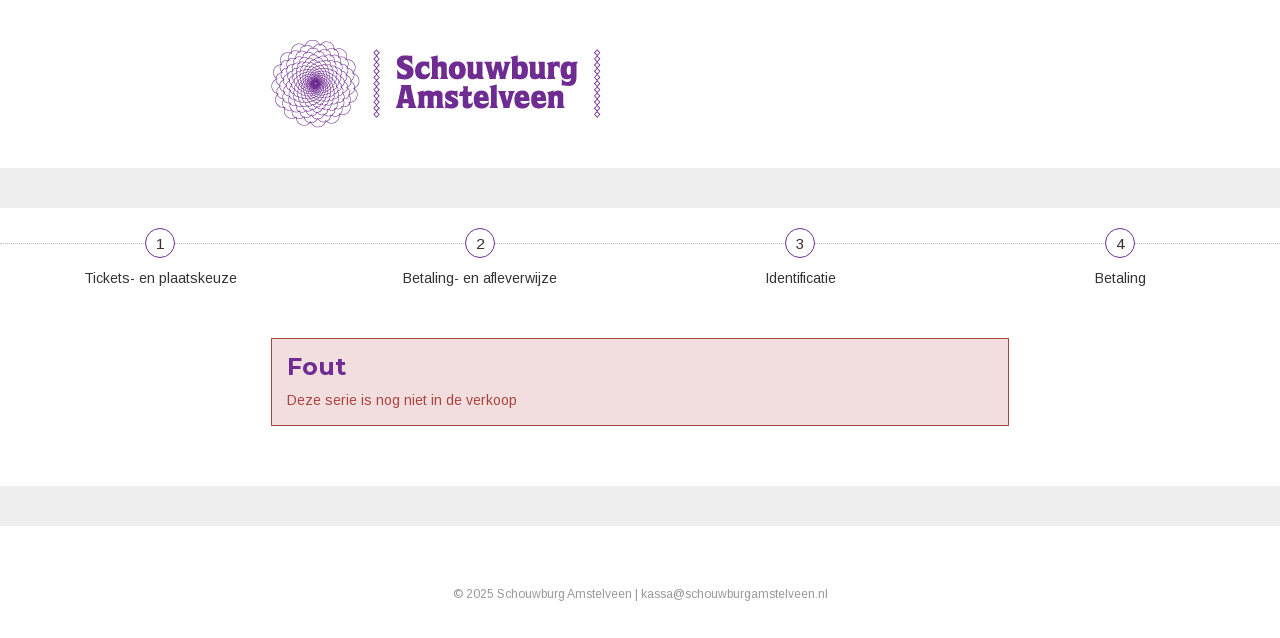

--- FILE ---
content_type: text/html; charset=UTF-8
request_url: https://apps.ticketmatic.com/widgets/schouwburg_amstelveen/addtickets?product=831831149540
body_size: 19635
content:
<!DOCTYPE html>
<html class="tm-page-{{tm.page.name}}" ng-app="tm.websales">
	<!-- Ticketing by Ticketmatic - https://www.ticketmatic.com/ -->
	<head>
		<meta charset="utf-8">
		<meta http-equiv="X-UA-Compatible" content="IE=edge,chrome=1">
		<meta name="description" content="">
		<meta name="msapplication-config" content="none">
		<meta name="viewport" content="width=device-width, initial-scale=1.0">
		<meta name="google" content="notranslate">
		<title ng-bind="pageTitle()">Ticketmatic </title>
		<link ng-href="{{configuration.favicon}}" rel="shortcut icon" ng-if="configuration.favicon">
		<link rel="stylesheet" href="https://use.fontawesome.com/releases/v5.6.3/css/all.css" integrity="sha384-UHRtZLI+pbxtHCWp1t77Bi1L4ZtiqrqD80Kn4Z8NTSRyMA2Fd33n5dQ8lWUE00s/" crossorigin="anonymous">
		<style>
			.ng-cloak { display: none !important; }
			
		</style>
		<link rel="stylesheet" href="https://apps.ticketmatic.com/obj/filestore/prod/10036/skins/skin10000.css?v=20251103160826" type="text/css" media="screen">
		<script src="https://apps.ticketmatic.com/js/2df35609.scripts.js"></script>
	</head>
	<body class="ng-cloak" ng-controller="wizardCtrl" ng-class="{ 'has-event': tm.events.length == 1 }"><div class="tm-wrapper tm-wrapper-header">
	<div class="tm-wrapper-inner container">
		<a href="https://schouwburgamstelveen.nl/nl/"><img src="https://apps.ticketmatic.com/obj/filestore/prod/10036/assets/images/logo-website.jpg" align=left></a>
	</div>
</div>

<div class="tm-wrapper tm-wrapper-action-buttons">
	<div class="tm-wrapper-inner">
		<div class="tm-actions-button">
			<div class="pull-left"><span class="tm-block-previous">
	<button class="btn btn-default tm-action-button-previous" ng-click="goBack()" ng-if="wizard.current().navigation.previous" ng-disabled="wizard.navigation.isPreviousDisabled()"><i class="icon icon-prev"></i><span translate="translate" ng-if="!wizard.current().navigation.previousLabel">Previous</span><span ng-if="wizard.current().navigation.previousLabel">{{wizard.current().navigation.previousLabel | translate}}</span></button></span></div>
			<div class="pull-right"><span class="tm-block-next">
	<button class="btn btn-primary tm-action-button-next btn-icon-position-right" ng-click="goNext()" ng-if="wizard.current().navigation.next" ng-disabled="wizard.navigation.isNextDisabled()" ng-class="{'btn-loading' : loading.goNext, 'btn-inactive': loading.goNextInactive}"><span ng-if="!wizard.current().navigation.nextLabel &amp;&amp; !wizard.current().navigation.nextConfirm &amp;&amp; !wizard.current().navigation.paymentConfirm" translate="translate">Next</span><span ng-if="!wizard.current().navigation.nextLabel &amp;&amp; wizard.current().navigation.nextConfirm &amp;&amp; !wizard.current().navigation.paymentConfirm" translate="translate">Confirm</span><span ng-if="!wizard.current().navigation.nextLabel &amp;&amp; !wizard.current().navigation.nextConfirm &amp;&amp; wizard.current().navigation.paymentConfirm" translate="translate">Pay {{order.totalamount | currency}}</span><span ng-if="wizard.current().navigation.nextLabel">{{wizard.current().navigation.nextLabel | translate}}</span>
		<div class="spinner" ng-if="loading.goNext"></div><i class="icon icon-next" ng-if="!loading.goNext"></i>
	</button></span></div>
		</div>
	</div>
</div>

<div class="tm-wrapper hidden-xs">
    <nav class="c-step-wizard"  ng-if="tm.page.name!='subscribe' && tm.page.name!='shop'">
        <ul class="e-list">
            <li class="e-item">
                <button type="button" class="e-button" ng-disabled="tm.page.name!='addtickets'">1</button>
                <p class="e-label" translate>Tickets- en plaatskeuze</p>
            </li>
            <li class="e-item">
                <button type="button" class="e-button" ng-disabled="tm.page.name!='checkout' && tm.page.name!='basket'">2</button>
                <p class="e-label" translate>Betaling- en afleverwijze</p>
            </li>
            <li class="e-item">
                <button type="button" class="e-button" ng-disabled="tm.page.name!='register' && tm.page.name!='checkoutinfo'">3</button>
                <p class="e-label" translate>Identificatie</p>
            </li>
            <li class="e-item">
                <button type="button" class="e-button" ng-disabled="tm.page.name!='summary'">4</button>
                <p class="e-label" translate>Betaling</p>
            </li>
        </ul>
    </nav>
</div>

<div class="tm-wrapper tm-wrapper-content">
	<div class="tm-wrapper-inner" ng-class="{'tm-wrapper-wider': tm.page.name == 'addticketsseated'}">
		<h2 ng-if="tm.page.title" class="tm-page-title">{{tm.page.title | translate}}</h2>
		<div class="visible-event">
            <header class="c-header">
				<h3 class="h2 e-title tm-event-name">{{tm.events[0].name}}</h3>
	            <p class="e-subtitle">{{tm.events[0].subtitle}}</p>
                <p class="e-meta">{{tm.events[0].locationname}}</p>
				<p class="e-meta">{{tm.events[0].startts | date:'EEEE dd MMMM yyyy - HH:mm'}} uur</p>
               
<!--				<p class="e-subtitle">{{tm.events[0].webremark}}</p>-->
                <p class="e-subtitle" ng-bind-html="tm.events[0].webremark"></p>                
            </header>
		</div>
        
        	   <div ng-if="tm.page.name=='orderinfo'">
<!--     <p translate>
       Vanaf 25 september is Schouwburg en Cinema Amstelveen alleen toegankelijk met een coronatoegangsbewijs. 
      Een coronatoegangsbewijs is een vaccinatiebewijs, een negatieve testuitslag, of een bewijs dat je bent hersteld van corona.
</p>-->
        </div>
        
		
<div class="tm-block-body">
	<div view="view"></div>
	<div tm-media-query="tm-media-query"></div>
	<div script-loader="script-loader"></div>
	<div tm-facebook-pixel="tm-facebook-pixel"></div>
</div>
<script>angular.module("tm.websales").constant("TM", {"returnurl":"https:\/\/schouwburgamstelveen.nl\/nl\/theater\/agenda\/?productiontypes=theatre","language":"nl","locale":{"DATETIME_FORMATS":{"AMPMS":["a.m.","p.m."],"DAY":["zondag","maandag","dinsdag","woensdag","donderdag","vrijdag","zaterdag"],"ERANAMES":["voor Christus","na Christus"],"ERAS":["v.Chr.","n.Chr."],"FIRSTDAYOFWEEK":0,"MONTH":["januari","februari","maart","april","mei","juni","juli","augustus","september","oktober","november","december"],"SHORTDAY":["zo","ma","di","wo","do","vr","za"],"SHORTMONTH":["jan.","feb.","mrt.","apr.","mei","jun.","jul.","aug.","sep.","okt.","nov.","dec."],"STANDALONEMONTH":["januari","februari","maart","april","mei","juni","juli","augustus","september","oktober","november","december"],"WEEKENDRANGE":[5,6],"fullDate":"EEEE d MMMM y","longDate":"d MMMM y","medium":"d MMM y HH:mm:ss","mediumDate":"d MMM y","mediumTime":"HH:mm:ss","short":"dd-MM-yyyy HH:mm","shortDate":"dd-MM-yyyy","shortTime":"HH:mm","eventDate":"EEE dd\/MM\/yyyy HH:mm"},"NUMBER_FORMATS":{"CURRENCY_SYM":"\u20ac","DECIMAL_SEP":",","GROUP_SEP":".","PATTERNS":[{"gSize":3,"lgSize":3,"maxFrac":3,"minFrac":0,"minInt":1,"negPre":"-","negSuf":"","posPre":"","posSuf":""},{"gSize":3,"lgSize":3,"maxFrac":2,"minFrac":2,"minInt":1,"negPre":"-\u00a4\u00a0","negSuf":"","posPre":"\u00a4\u00a0","posSuf":""}]},"id":"nl","localeID":"nl"},"strings":{"nl":{"&nbsp;( +{{ p.servicecharge | currency }})":"&nbsp;+ {{price.servicecharge | currency}} ticket kost","&nbsp;(+{{ ticket.servicecharge | currency }})":"+ {{ticket.servicecharge | currency:''}} kosten","&nbsp;({{price.price | currency}} + {{price.servicecharge | currency}} ticket fee)":"({{price.price | currency}} + {{price.servicecharge | currency}} transactiekosten)","&nbsp;+ {{price.servicecharge | currency}} ticket fee":"+ {{price.servicecharge | currency}} transactiekosten","(Sold out)":"(Uitverkocht)","({{$count}} seat available)":["({{$count}} stoel beschikbaar)","({{$count}} stoelen beschikbaar)"],"({{price.price | currency}} + {{price.servicecharge | currency}} ticket fee)":"({{price.price | currency}} + {{price.servicecharge | currency}} transactiekosten)","+ {{price.servicecharge | currency}} fee":"+ {{price.servicecharge | currency}} transactiekosten","+ {{ticket.servicecharge | currency:''}} fee":"+ {{ticket.servicecharge | currency}} transactiekosten","1x":"1x","?":"?","A confirmation page will appear: \"Web checkout order {{order.appid}}\" for a total of {{order.totalamount | currency}}":"Een bevestigingspagina zal verschijnen: \"Web checkout order {{order.appid}}\" voor een totaal van {{order.totalamount | currency}}","Add":"Voeg toe","Add individual tickets":"Voeg losse tickets toe","Add more tickets":"Verder winkelen","Add pricetype":"Voeg prijstype toe","Add product":"Voeg product toe","Add ticket":"Voeg ticket toe","Add tickets":"Voeg ticket toe","Add to selection":"Toevoegen aan selectie","Added on {{ delivery.deliveredts | date:\"mediumDate\"}} at {{ delivery.deliveredts | date:\"shortTime\"}}:":"Toegevoegd op {{ delivery.deliveredts | date:\"mediumDate\"}} om {{ delivery.deliveredts | date:\"shortTime\"}}:","Almost your turn!":"Bijna aan de beurt!","Amount":"Aantal","An e-mail containing a one-time code has been sent to <strong>{{auth.email}}<\/strong>":"Wij hebben een e-mail met een eenmalige code verstuurd naar <strong>{{auth.email}}<\/strong>","An e-mail has been sent to you with the reset instructions, please check your inbox.":"Er werd een e-mail verstuurd met instructies om je wachtwoord opnieuw in te stellen, controleer je inbox.","An open payment request has been found for this order. Further changes are no longer possible.":"Er staat een betaling open voor dit order. Aanpassingen zijn daarom niet meer mogelijk.","An unexpected error occurred with Mollie. The account administrators have been notified.":"Er gebeurde een onverwachte Mollie fout. De account beheerders werden verwittigd.","Are you sure you want to delete this seat?":"Ben je zeker dat je deze stoel wil verwijderen?","Available":"Beschikbaar","Back":"Terug","Balance":"Saldo","Basket":"Order","Below is a summary of your requests. These requests are final when you click \"Confirm\".":"Hieronder vind je een samenvatting van je aanvragen. Deze zijn finaal als je op \"Bevestig\" klikt.","Birthday":"Geboortedatum","Block, Apartment, Street, Unit No.":"Blok, appartement, straat, unit","Box":"Toevoeging","Buy {{nameplural}}":"Koop {{nameplural}}","CVC":"CVC","Cancel":"Annuleer","Card number":"Kaartnummer","Change seats":"Wijzig plaatsen","Check out on the website and print your tickets at home":"Werk je bestelling af via de website en print je tickets","Check out using your smartphone and avoid printing tickets":"Werk je bestelling af via smartphone en vermijd printen van tickets","Check your e-mail":"Controleer je e-mails","Checkout":"Checkout","Checkout on the website":"Checkout op de website","Checkout with the Ticketmatic app":"Checkout met de Ticketmatic app","Choose a new password for <strong>{{auth.email}}<\/strong>":"Kies een nieuw wachtwoord voor <strong>{{auth.email}}<\/strong>","Choose checkout method":"Kies checkout methode","Choose events":"Kies uw voorstellingen","Choose number of products":"Kies aantal producten","Choose number of tickets":"Kies aantal tickets","Choose number of tickets and products":"Kies aantal tickets en producten","Choose payment and delivery":"Kies betaling en levering","Choose products":"Kies producten","Choose rank":"Kies rang","Choose tickets":"Koop tickets","Choose tickets and products":"Kies tickets en producten","City":"Stad","Click below on the ticket to download it as Wallet ticket.":"Heb je een iPhone? Klik dan hieronder om je ticket(s) toe te voegen aan je Wallet.","Click on a free seat on the seating plan to move the selected seats":"Klik op een lege plaats op het zaalplan om de geselecteerde stoelen te verplaatsen","Click on a free seat on the seating plan to move the selected seats.":"Klik op een lege stoel op de plattegrond [wit] om de geselecteerde stoelen [geel] te verplaatsen.","Click on the seating plan to select seats":"Klik op het zaalplan om stoelen te selecteren","Close":"Sluit","Code {{globalVoucherError.code}} has been used too many times for this event.":"Code {{globalVoucherError.code}} kan niet meer gebruikt worden voor dit evenement.","Code {{globalVoucherError.code}} has been used too many times.":"Code {{globalVoucherError.code}} kan niet meer gebruikt worden.","Code {{globalVoucherError.code}} is invalid.":"Code {{globalVoucherError.code}} is ongeldig.","Code: {{payment.vouchercode}}":"Code: {{payment.vouchercode}}","Code: {{voucher.code}}":"Code: {{voucher.code}}","Code:&nbsp;":"Code:&nbsp;","Confirm":"Bevestig","Confirm e-mail address":"Bevestig uw e-mail adres","Confirm product removal":"Bevestig verwijderen van product(en)","Confirm the payment on your smartphone":"Bevestig de betaling op je smartphone","Confirm ticket removal":"Bevestig verwijderen van ticket(s)","Confirm your order":"Bevestig je bestelling","Contact info":"Product info","Continue shopping":"Ga verder met winkelen","Continue to the ticket sales":"Doorgaan naar de ticketverkoop","Could not log you in, please try again or Sign up first.":"Inloggen is niet gelukt, probeer opnieuw of registreer eerst.","Country":"Land","Coupon":"Bon","Date":"Datum","Delete":"Verwijder","Delete gift card":"Verwijder waardebon","Delete product":"Verwijder product(en)","Delete product(s)":"Verwijder product(en)","Delete seat {{input.seatdescription}}":"Verwijder stoel {{input.seatdescription}}","Delete ticket":"Verwijder ticket(s)","Delivery":"Levering","Do not close this page. If you do, you might lose your place in the queue.":"Tip: als je aan de beurt bent kun je direct al je voorstellingen bestellen. Rond je bestelling pas af als alle gewenste voorstellingen in je winkelmandje zitten, want na betaling word je opnieuw in de wachtrij geplaatst als je nog iets zou willen bestellen.","Don't remember your password?":"Wachtwoord vergeten?","Download":"Download","Download Wallet ticket":"Download Wallet ticket","Download all tickets":"Download alle tickets","Download your tickets":"Download je tickets","E-mail":"E-mail","E-mail field is incorrect.":"E-mail veld is niet correct.","E-mail field is invalid.":"E-mail veld is ongeldig.","E-mail:":"E-mail:","Edit details":"Details bewerken","Enter an amount between {{min | currency}} and {{max | currency}}":"Vul een bedrag in tussen {{min | currency}} en {{max | currency}}","Enter code...":"Geef code in...","Enter gift card code...":"Vul vouchercode in","Enter promotional code...":"Geef promotiecode in...","Enter the requested information for each product below:":"Vul de gevraagde informatie in voor ieder product:","Enter the requested information for each product or ticket below:":"Vul de gevraagde informatie in voor ieder product of ticket:","Enter the requested information for each ticket below:":"Vul de gevraagde informatie in voor ieder ticket:","Enter the requested information for each {{productCategory.contactname}}":"Geef de gevraagde informatie in voor  {{productCategory.contactname}}","Enter your e-mail address...":"Vul je e-mailadres in\u2026","Error":"Fout","Event is sold out.":"Evenement is uitverkocht.","Example: 04-15-1972 or 04\/15\/1972":"Bijvoorbeeld: 04-15-1972 of 04\/15\/1972","Example: 15-04-1972 or 15\/04\/1972":"Bijvoorbeeld: 15-04-1972 of 15\/04\/1972","Example: 15.04.1972":"Voorbeeld: 15-04-1972","Expiry date":"Vervaldatum","Extra info":"Extra info","Failed to update order: {{errorMessage}}":"Wijziging aan bestelling is mislukt: {{errorMessage}}","Failed to update: {{errorMessage}}":"Aanpassing is mislukt: {{errorMessage}}","Fee":"Kosten","Fill in the code of the reduction card for each ticket":"Vul voor elk ticket de voordeelkaartcode in","Fill in your e-mail address":"Vul je e-mail adres in","Fill in {{contactnameplural}}":"Vul in {{contactnameplural}}","Further data":"Verdere gegevens","Gift card":"Waardebon","Go to My Tickets":"Ga naar Mijn Tickets","Good availability":"Goede beschikbaarheid","Group by delivery":"Groepeer op levering","Group by event":"Groepeer op voorstelling","Help us to avoid scalping and check the box below.":"Help mee om misbruik te voorkomen en vink het vakje hieronder aan.","I agree to the Terms of Service of {{accountName}}":"Ik ga akkoord met de Algemene Voorwaarden van {{accountName}}","I understand and I want to create a new order.":"Ik begrijp dit en wil een nieuw order cre\u00ebren.","I understand that this is a Ticketmatic test account and that I am not buying real tickets.":"Ik begrijp dat dit een Ticketmatic test account is en dat ik geen echte tickets koop.","ID":"Order nummer","Incompatible order":"Incompatibel order","Install Ticketmatic app":"Naar de Ticketmatic app","Invalid code":"Ongeldige code","Invalid credentials":"Ongeldig wachtwoord","Invalid e-mail":"Ongeldige e-mail","Invalid e-mail address":"Ongeldig e-mail adres","Invalid event id":"Deze serie is nog niet in de verkoop","Invalid option bundle {{id}}. Min amount of {{minnbroftickets}} tickets was not reached.":"Ongeldige optiebundel {{id}}. Minimum aantal van {{minnbroftickets}} tickets is niet bereikt.","Invalid order id. Orders that have been inactive for a long period of time are removed automatically. Finished orders cannot be modified anymore.":"Ongeldige order id. Bestellingen die gedurende lange tijd inactief zijn worden automatisch verwijderd. Afgeronde bestellingen kunnen niet meer aangepast worden.","Invalid phonenumbers":"Ongeldige telefoonnummers","Invalid promotional code":"Ongeldige promotiecode","Items added":"Items toegevoegd","Last tickets":"Laatste tickets","Last update at {{status_date | date:\"shortTime\"}}":"Laatst vernieuwd om {{status_date | date:\"shortTime\"}}","Loading seat plan":"Zaalplan wordt geladen","Log in":"Inloggen","Log in with Facebook":"Inloggen met Facebook","Max. amount reached for {{pricetype}}":"Maximaal aantal bereikt voor {{pricetype}}","Maximum allowed reached for {{getNumSubscribersMaxReached(event.id)}} {{productCategory.contactname}}":["Maximum aantal bereikt voor {{getNumSubscribersMaxReached(event.id)}} {{productCategory.contactnameplural}}","Maximum aantal bereikt voor {{getNumSubscribersMaxReached(event.id)}} {{productCategory.contactnameplural}}"],"Message":"Bericht","Moving seats...":"Bezig met verplaatsen...","Name":"Naam","Name on card":"Naam op kaart","Next":"Volgende","No HTTPS! You can only sell tickets on HTTPS-enabled pages.":"Geen HTTPS! Je kan enkel tickets verkopen op HTTPS-beveiligde pagina's.","No contact found with this e-mail address.":"Geen contact gevonden met dit e-mail adres.","No credentials with this email address found.":"Geen inloggegevens met dit e-mailadres gevonden. Ga terug en kies voor Registreren.","No delivery scenarios available.":"Geen leverscenarios beschikbaar.","No event for sale.":"Geen evenementen in verkoop.","No events for sale.":"De ticketverkoop voor dit evenement is niet actief.","No payment scenarios available.":"Geen betaalscenarios beschikbaar.","No products for sale.":"Geen producten te koop.","No seats available":"Geen stoelen beschikbaar","No seats selected yet":"Nog geen stoelen geselecteerd","No tickets available":"Geen tickets beschikbaar","Not all your tickets could be reserved":"Er zijn onvoldoende stoelen beschikbaar","Note that this total is not final. Depending on your delivery or payment method, additional costs can be added.":".","Nr. (+ ext.)":"Nr.","Number of products":"Aantal producten","Number of tickets":"Aantal tickets","OK":"OK","Once confirmed this voucher payment can no longer be removed!":"Eens bevestigd kan deze voucher betaling niet meer verwijderd worden!","One or more fields are invalid. Correct the marked fields.":"Een of meer velden zijn ongeldig. Verbeter de aangeduide velden.","Open Ticketmatic app":"Open Ticketmatic app","Open the Ticketmatic app on your smartphone and receive the tickets automatically. No need to print them anymore.":"Je ontvangt je e-tickets binnen 24 uur in de Ticketmatic app.","Open the {{venueconfig.name}} app on your smartphone and receive the tickets automatically. No need to print them anymore.":"Open de {{venueconfig.name}} app op je smartphone en ontvang je tickets automatisch. Het is niet meer nodig om ze te printen.","Opt in":"Opt in","Order detail":"Je bestelling is succesvol afgerond","Order info":"Order info","Order not found.":"Bestelling niet gevonden.","Overview per event":"Overzicht per evenement","Overview per person":"Overzicht per persoon","Pay":"Betaal","Pay {{order.totalamount | currency}}":"Betaal {{order.totalamount | currency}}","Payment":"Betaling","Person":"Persoon","Phone number":"Telefoonnummer","Please enter a voucher code":"Gelieve een waardebon code in te geven","Please enter it below.":"Voer de code hieronder in.","Please enter your e-mail address. We will send you an e-mail to reset your password.":"Als je nog niet geregistreerd bent, ga dan terug en kies 'Registreren'. Was je al wel geregistreerd maar ben je je wachtwoord vergeten? Geef dan je e-mail adres. We sturen je een e-mail om je wachtwoord opnieuw in te stellen.","Postal Code":"Postcode","Previous":"Vorige","Price":"Prijs","Price: {{CURRENCY_SYMBOL}}{{price.price | currency:''}}<span class=\"tm-addtickets-fee\" ng-if=\"hasServicecharge()\">&nbsp;+ {{CURRENCY_SYMBOL}}{{price.servicecharge | currency:''}} fee<\/span>":"Prijs: {{CURRENCY_SYMBOL}}{{price.price | currency:''}}<span class=\"tm-addtickets-fee\" ng-if=\"hasServicecharge()\">&nbsp;+ {{CURRENCY_SYMBOL}}{{price.servicecharge | currency:''}} fee<\/span>","Price: {{price.price | currency}}":"Prijs: {{price.price | currency}}","Price: {{ticket.price | currency:CURRENCY_SYMBOL}} (fee: {{ticket.servicecharge | currency:CURRENCY_SYMBOL}})":"Prijs: {{ticket.price | currency:CURRENCY_SYMBOL}} (Transactiekosten: {{ticket.servicecharge | currency:CURRENCY_SYMBOL}})","Price: {{ticket.price | currency}}":"Prijs: {{ticket.price | currency}}","Price: {{ticket.price | currency}} + {{ticket.servicecharge | currency}} fee":"Prijs: {{ticket.price | currency}} + {{ticket.servicecharge | currency}} transactiekosten","Print-at-home":"Print-at-home","Problem creating the payment.":"Er is een probleem met het aanmaken van de betaling.","Proceed to checkout":"Ga verder naar checkout","Proceed to payment":"Naar betaling","Product info":"Product info","Product information":"Product informatie","Queue":"Online wachtrij","Reduced availability":"Beperkte beschikbaarheid","Register":"Registreer","Register on the waiting list to get notified when tickets become available.":"Wil je op de hoogte gehouden worden als er nog tickets beschikbaar komen? Laat je e-mailadres achter en we geven je een seintje.","Remaining:&nbsp;":"Resterend:&nbsp;","Remove all requests":"Verwijder alle aanvragen","Remove all tickets":"Verwijder alle tickets","Remove pricetype":"Verwijder prijstype","Remove product":"Verwijder product","Remove ticket":"Verwijder ticket","Requests":"Aanvragen","Required field":"Verplicht veld","Reserving tickets...":"Tickets worden gereserveerd...","Reset":"Stel opnieuw in","Reset password":"Stel wachtwoord opnieuw in","Return":"Terugkeren","Saldo:&nbsp;":"Saldo:&nbsp;","Sales is not active for this event.":"Verkoop is niet actief voor deze voorstelling.","Sales will start on {{starttime | date:\"mediumDate\"}} at {{starttime | date:\"shortTime\"}}.":"De verkoop start op {{starttime | date:\"mediumDate\"}} om {{starttime | date:\"shortTime\"}}.","Seats":"Plaatsen","Seats not next to each other":"Stoelen niet naast elkaar","Select":"Kies","Select seat":"Kies stoel","Select the type and number of tickets that you would like to buy if tickets should become available. Remark that registering on the waiting list is <u>no guarantee<\/u> to receive tickets.":"Geef aan hoeveel je tickets je zou willen.","Select tickets":"Selecteer tickets","Select zone":"Selecteer zone","Selected":"Geselecteerd","Send e-mail":"Stuur e-mail","Show prices":"Toon prijzen","Sign up":"Registreren","Sign up with Facebook":"Registreren met Facebook","Smartphone":"Smartphone","Sold out":"Uitverkocht","Something went wrong":"Er is een fout opgetreden","Something went wrong, please try again!":"Er is een fout opgetreden. Probeer het opnieuw of vernieuw de pagina","State":"Staat","Street":"Straat","Street address 2":"Je adres","Submit":"Versturen","Subscribe to newsletter":"Schrijf in op nieuwsbrief","Subscription":"Inschrijving nieuwsbrief","Summary":"Samenvatting","Thank you for your order. The amount to pay is {{order.totalamount - order.amountpaid | currency: CURRENCY_SYMBOL}}. Select a payment method:":"Bedankt voor je bestelling. Het te betalen bedrag is {{order.totalamount - order.amountpaid | currency: CURRENCY_SYMBOL}}. Selecteer een betaalmethode:","Thank you! We've sent an e-mail to confirm your subscription.":"Dank je wel! We hebben je een mail gestuurd om je inschrijving te bevestigen.","Thanks for your order.":"Hartelijk dank voor je reservering. Alvast een hele fijne voorstelling!","The following items have been added to your basket:":"De volgende items zijn toegevoegd aan je mandje:","The following tickets have been added to your basket:":"De volgende tickets zijn toegevoegd aan je mandje:","The given code was not found. Maybe your subscription is already confirmed?":"De code is niet gevonden. De inschrijving is misschien al bevestigd?","The reset password link you used is no longer valid. Are you sure that you have used the reset password link with in the specifed time period?":"De link om je paswoord te vernieuwen is niet meer geldig. Ben je zeker dat je de link tijdig gebruikt hebt?","The selected tickets are no longer available":"De geselecteerde tickets zijn niet langer beschikbaar","There are currently more than {{ahead | number}} people waiting in front of you.":"Er zijn momenteel meer dan {{ahead | number}} wachtenden voor je.","There are currently {{ahead | number}} people waiting in front of you.":"Er zijn momenteel {{ahead | number}} wachtenden voor je.","There is no credit left on this gift card":"Deze waardebon is volledig opgebruikt","There is no mobile device with the Ticketmatic app linked to this e-mail address. Please install the Ticketmatic app on your device and register with your e-mail address. Afterwards, you can continue here.":"Er is geen mobiele telefoon met de Ticketmatic app gelinkt aan dit e-mailadres. Installeer de Ticketmatic app op je smartphone en registreer met je e-mailadres. Daarna kan je hier verder gaan.","This action cannot be undone.":"Deze actie kan niet ongedaan gemaakt worden.","This browser is no longer supported. We recommend you use a modern version of Google Chrome, Mozilla Firefox or Microsoft Internet Explorer.":"Deze webbrowser wordt niet langer ondersteund. We raden aan een moderne versie van Google Chrome, Mozilla Firefox of Microsoft Internet Explorer of Edge te gebruiken.git ","This gift card is expired":"Deze bon is vervallen","This order is final when you click \"Confirm\"":"Als je op 'Bevestig' klikt, ga je akkoord met onze <a href=\"https:\/\/schouwburgamstelveen.nl\/bezoekersvoorwaarden\" target=\"_blank\">Algemene Voorwaarden<\/a> en is je bestelling definitief.","This page is refreshed automatically every {{interval}} seconds.":"Deze pagina wordt elke {{interval}} seconden automatisch vernieuwd.","This pincode has expired.":"Deze pincode is vervallen.","This pincode is invalid.":"Deze pincode is ongeldig.","Ticket and product info":"Ticket en product informatie","Ticket and product information":"Ticket en product informatie","Ticket info":"Ticket info","Ticket information":"Ticket informatie","Ticket limit exceeded":"Ticketlimiet overschreden","Ticket threshold not reached":"De ticket drempel is nog niet bereikt","Ticketmatic app not yet installed?":"Ticketmatic app nog niet ge\u00efnstalleerd?","Ticketmatic cannot be used inside of frames for payments: this causes many problems with bank software.":"Ticketmatic kan voor betalingen niet gebruikt worden in frames: dit veroorzaakt problemen met banksoftware.","Tickets":"Tickets","Tickets added":"Tickets toegevoegd","Tickets are no longer available":"Tickets zijn niet langer beschikbaar","Tickets are not available":"Tickets zijn niet beschikbaar","Tickets only stay reserved for a short period of time. Your tickets might have been released if you were inactive for a long time.":"Tickets blijven maar gedurende een korte tijd gereserveerd. Je tickets kunnen vrijgegeven zijn als je lange tijd inactief was.","Tickets sales not activated for this zone":"Ticketverkoop is niet geactiveerd voor deze zone","Too many events for bundle {{bundleid}}. The limit is {{limit}}, but this change would make it {{count}}.":"Te veel evenementen voor bundel {{bundleid}}. Het limiet is {{limit}}, maar door deze aanpassing zou {{count}} bereikt worden.","Total":"Totaal","Total: 0 products":"Totaal: 0 producten","Total: 0 tickets":"Totaal: 0 tickets","Total: {{$count}} product":["Totaal: {{$count}} product","Totaal: {{$count}} producten"],"Total: {{$count}} ticket":["Totaal: {{$count}} ticket","Totaal: {{$count}} tickets"],"Try again":"Probeer opnieuw","Type":"Type","Unable to reserve tickets":"Niet mogelijk om tickets te reserveren","Unavailable":"Niet beschikbaar","Unfortunately not all your tickets could be reserved.":"Helaas konden niet alle tickets gereserveerd worden.","Unknown error":"Onbekende fout","Unknown gift card code":"Onbekende waardeboncode","Update":"Wijzig","Use another gift card":"Gebruik een andere waardebon","Use gift card":"<b>TEGOED<\/b>: Heb je een tegoedbon, voucher of cadeaukaart van Schouwburg Amstelveen? Klik hier om hiermee af te rekenen.","Use promotional code":"Gebruik promotiecode","Voucher":"Bon","Waiting list":"Wachtlijst","Waiting list - select tickets":"Wachtlijst - selecteer tickets","Waiting list group":"Wachtlijst","Waiting list group - choose events":"Wachtlijst - selecteer tickets","Waiting list group - entry info":"Wachtlijst groep - toegangsinfo","Waiting list group - summary":"Wachtlijst groep","Waiting list group - ticket info":"Wachtlijst - selecteer tickets","Wallet tickets":"Wallet tickets","We will contact you by e-mail should tickets become available.":"We nemen contact met je op als er tickets beschikbaar komen.","We've added {{$count}} x {{addedItem.name}} to your basket!":["We hebben {{$count}} x {{addedItem.name}} toegevoegd aan uw mandje!","We hebben {{$count}} x {{addedItem.name}} toegevoegd aan uw mandje!"],"We've reserved {{$count}} ticket for {{addedItem.name}} and added it to your basket!":["We hebben {{$count}} ticket gereserveerd voor {{addedItem.name}}!","We hebben {{$count}} tickets gereserveerd voor {{addedItem.name}}!"],"Word has been sent out to our engineers.":"Een bericht is reeds gestuurd naar Ticketmatic.","You are already signed up. Log in or reset your password.":"Je bent al geregistreerd. Gelieve je aan te melden of je wachtwoord te wijzigen.","You are offline. You are unable to complete your order without a working internet connection.":"Je bent offline. Je kan je order niet voltooien zonder werkende internet connectie.","You are successfully registered for this event!":"Je staat aangemeld voor de wachtlijst van deze voorstelling.","You can help us solve this problem by giving a short description of what you were trying to do:":"Je kan dit probleem helpen oplossen door een korte beschrijving te geven van wat je probeerde te doen:","You can not leave a single seat on its own. Please update your selection.":"Het is niet mogelijk losse stoelen open te laten. Pas alstublieft uw selectie aan.","You have also received an e-mail with your tickets at {{order.customer.email}}.":"Je hebt ook een e-mail met je tickets ontvangen op {{order.customer.email}}.","You have been placed into a queue due to heavy demand.":"Vanwege de verwachte drukte is er een wachtrij ingesteld.","You have chosen to pay through {{order.paymentscenario.name}}.":"Je hebt als volgt gekozen te betalen: {{order.paymentscenario.name}}","You have received an e-mail with payment instructions at {{order.customer.email}}":"U ontving een e-mail met betalingsinstructies op {{order.customer.email}}","You should choose a multiple of {{multipleof}} tickets of the selected price. 1 more ticket needed.":["U dient een veelvoud van {{multipleof}} tickets te kiezen voor de geselecteerde prijs. 1 meer ticket vereist.","U dient een veelvoud van {{multipleof}} tickets te kiezen voor de geselecteerde prijs. {{ $count }} meer tickets vereist."],"You should choose at least {{threshold}} tickets of the selected price. 1 more ticket needed.":["U dient minimaal {{threshold}} tickets te kiezen voor de geselecteerde prijs. 1 meer ticket vereist.","U dient minimaal {{threshold}} tickets te kiezen voor de geselecteerde prijs. {{ $count }} meer tickets vereist."],"You should select a multiple of {{ value }} tickets":"Bestel minimaal {{ value}} tickets of een veelvoud daarvan.","You should select at least {{ value }} tickets":"Je dient minimaal {{ value }} tickets te kiezen","You will be redirected to the sales pages as soon as it is your turn.":"Je wordt automatisch toegelaten tot het bestelproces als je aan de beurt bent. Sluit deze pagina niet, anders verlies je je plek in de wachtrij. Dank voor je geduld.","Your address":"Uw adres","Your basket":"Je winkelmandje","Your cart is empty":"Je winkelmandje is leeg","Your current order is not compatible with this link. If you continue, you will lose your current order and a new order will be created.":"Je huidige order is niet compatibel met deze link. Als je verder gaat, zal je je huidige order verliezen en zal er een nieuw order worden aangemaakt.","Your data":"Je gegevens","Your details":"Je gegevens","Your e-mail":"Je e-mail","Your name":"Uw naam","Your order":"Je bestelling","Your password has been changed":"Je wachtwoord is gewijzigd","Your purchase has been successfully completed!":"Je aankoop is succesvol afgerond!","Your requests have been successfully registered!":"Je aanvragen zijn succesvol geregistreerd!","Your selected seats":"Je geselecteerde stoelen","Your selected seats {{selected}}":"Je geselecteerde stoelen {{selected}}","Your selection":"Uw selectie","Your subscription is confirmed. Thank you!":"Je inschrijving is bevestigd. Dank je wel!","Your tickets are now available in the Ticketmatic app in 'My tickets'.":"Je tickets zijn nu beschikbaar in de Ticketmatic app in 'Mijn Tickets'","Zipcode":"Postcode","and {{$count}} product":["en {{$count}} product","en {{$count}} producten"],"back":"terug","dd-mm-yyyy":"dd-mm-jjjj","good availability":"goede beschikbaarheid","https:\/\/www.ticketmatic.com\/en\/app":"https:\/\/www.ticketmatic.com\/nl\/app","last tickets":"laatste tickets","max. {{$count}} allowed":["max. {{$count}} toegestaan","max. {{$count}} toegestaan"],"min. {{$count}} required":["min. {{$count}} vereist","min. {{$count}} vereist"],"mm-dd-yyyy":"mm-dd-jjjj","no tickets available":"geen tickets beschikbaar","or":"of","reduced availability":"beperkte beschikbaarheid","remove":"verwijder","repeat password":"herhaal wachtwoord","show prices":"toon prijzen","subscriber":"abonnee","subscribers":"abonnees","subscription":"inschrijving","subscriptions":"inschrijvingen","translate":"vertaal","your new password":"jouw nieuw wachtwoord","your password":"jouw wachtwoord","yours@example.com":"jij@voorbeeld.com","{{ event.tickets.length }}x":"{{ event.tickets.length }}x","{{ product.items.length }}x":"{{ product.items.length }}x","{{ tickettype.tickets.length }}x":"{{ tickettype.tickets.length }}x","{{$count}} event":["{{$count}} evenement","{{$count}} evenementen"],"{{$count}} request":["{{$count}} aanvraag","{{$count}} aanvragen"],"{{$count}} seat selected":["{{$count}} stoel geselecteerd","{{$count}} stoelen geselecteerd"],"{{$count}} ticket":["{{$count}} ticket","{{$count}} tickets"],"{{av.av}} tickets for&nbsp;":"{{av.av}} tickets voor&nbsp;","{{displayContactName(minTicketsError.subscriber.contact, minTicketsError.subscriber.id, minTicketsError.subscriber.index)}} needs at least {{minTicketsError.minTickets}} tickets":"{{displayContactName(minTicketsError.subscriber.contact, minTicketsError.subscriber.id, minTicketsError.subscriber.index)}} heeft minimaal {{minTicketsError.minTickets}} tickets nodig","{{event.tickets.length}}x":"{{event.tickets.length}}x","{{min | currency:CURRENCY_SYM}} - {{max | currency:CURRENCY_SYM}}":"{{min | currency:CURRENCY_SYM}} - {{max | currency:CURRENCY_SYM}}","{{name}} - {{price | currency:CURRENCY_SYM}}":"{{name}} - {{price | currency:CURRENCY_SYM}} (+ {{servicecharge | currency:CURRENCY_SYM}})","{{name}} - {{price | currency:CURRENCY_SYM}} (+ {{servicecharge | currency:CURRENCY_SYM}})":"{{name}} - {{price | currency:CURRENCY_SYM}} (+ {{servicecharge | currency:CURRENCY_SYM}})","{{name}} - {{total | currency:CURRENCY_SYM}} ({{price | currency}} + {{fee | currency}} ticket fee)":"{{name}} - {{total | currency:CURRENCY_SYM}} ({{price | currency}} + {{transactiekosten | currency}} transactiekosten)","{{price | currency: CURRENCY_SYM}}":"{{price | currency: CURRENCY_SYM}}","{{product.amount}}x":"{{product.amount}}x","{{ticket.price | currency}} + {{ticket.servicecharge | currency}} ticket fee":"{{ticket.price | currency}} + {{ticket.servicecharge | currency}} transactiekosten","Tickets- en plaatskeuze":"","Betaling- en afleverwijze":"","Identificatie":"","Betaling":""}},"configs":{"global":{"account":{"name":"Schouwburg Amstelveen","id":"hT0zdIaJYXw","status":12002},"configuration":{"title":"{{tm.page.label | translate}} - {{tm.account.name}}","favicon":"https:\/\/apps.ticketmatic.com\/obj\/filestore\/prod\/10036\/assets\/images\/Favicon-SBA-OpenCocardePaars-330x330 transparant.png","contingentgroups":"list","googletagmanagerid":"GTM-5HBMHQ9","no_whitelist_gtm":false},"registration":{"showmiddlename":true,"showbirthdate":false,"showsubscribe":false,"captions":{"customertitleid":"Aanhef","firstname":"Voornaam","middlename":"Tussenvoegsel","lastname":"Achternaam","email":"E-mail","languagecode":"Taal","birthdate":"Geboortedatum","vatnumber":"BTW Nummer","organizationfunction":"Functie","company":"Organisatie","sex":"Geslacht"},"customertitles":[{"key":0,"value":{"id":1,"name":"heer","sex":"M","languagecode":"NL","isinternal":false,"createdts":"2016-09-11 19:02:26.551443","lastupdatets":"2017-11-02 16:39:32.626076","isarchived":false}},{"key":1,"value":{"id":2,"name":"mevrouw","sex":"F","languagecode":"NL","isinternal":false,"createdts":"2016-09-11 19:02:26.572366","lastupdatets":"2017-11-02 16:39:38.103025","isarchived":false}},{"key":2,"value":{"id":10001,"name":"familie","sex":"U","languagecode":"NL","isinternal":false,"createdts":"2017-11-02 16:35:58.278763","lastupdatets":"2017-11-02 16:40:40.035501","isarchived":false}}],"customfields":[],"countries":[{"key":"BE","value":"Belgi\u00eb"},{"key":"NL","value":"Nederland"},{"key":"FR","value":"Frankrijk"},{"key":"DE","value":"Duitsland"},{"key":"GB","value":"Verenigd Koninkrijk"},{"key":"LU","value":"Luxemburg"},{"key":"AD","value":"Andorra"},{"key":"AE","value":"Verenigde Arabische Emiraten"},{"key":"AF","value":"Afghanistan"},{"key":"AG","value":"Antigua en Barbuda"},{"key":"AI","value":"Anguilla"},{"key":"AL","value":"Albani\u00eb"},{"key":"AM","value":"Armeni\u00eb"},{"key":"AO","value":"Angola"},{"key":"AQ","value":"Antarctica"},{"key":"AR","value":"Argentini\u00eb"},{"key":"AS","value":"Amerikaans-Samoa"},{"key":"AT","value":"Oostenrijk"},{"key":"AU","value":"Australi\u00eb"},{"key":"AW","value":"Aruba"},{"key":"AX","value":"\u00c5landseilanden"},{"key":"AZ","value":"Azerbeidzjan"},{"key":"BA","value":"Bosni\u00eb en Herzegovina"},{"key":"BB","value":"Barbados"},{"key":"BD","value":"Bangladesh"},{"key":"BF","value":"Burkina Faso"},{"key":"BG","value":"Bulgarije"},{"key":"BH","value":"Bahrein"},{"key":"BI","value":"Burundi"},{"key":"BJ","value":"Benin"},{"key":"BL","value":"Saint-Barth\u00e9lemy"},{"key":"BM","value":"Bermuda"},{"key":"BN","value":"Brunei"},{"key":"BO","value":"Bolivia, Multinationale Staat"},{"key":"BQ","value":"Bonaire, Sint Eustatius en Saba"},{"key":"BR","value":"Brazili\u00eb"},{"key":"BS","value":"Bahama's"},{"key":"BT","value":"Bhutan"},{"key":"BV","value":"Bouvet eiland"},{"key":"BW","value":"Botswana"},{"key":"BY","value":"Wit-Rusland"},{"key":"BZ","value":"Belize"},{"key":"CA","value":"Canada"},{"key":"CC","value":"Cocoseilanden"},{"key":"CD","value":"Congo, Democratische Republiek"},{"key":"CF","value":"Centraal-Afrikaanse Republiek"},{"key":"CG","value":"Congo"},{"key":"CH","value":"Zwitserland"},{"key":"CI","value":"Ivoorkust"},{"key":"CK","value":"Cookeilanden"},{"key":"CL","value":"Chili"},{"key":"CM","value":"Kameroen"},{"key":"CN","value":"China"},{"key":"CO","value":"Colombia"},{"key":"CR","value":"Costa Rica"},{"key":"CU","value":"Cuba"},{"key":"CV","value":"Cabo Verde"},{"key":"CW","value":"Cura\u00e7ao"},{"key":"CX","value":"Christmaseiland"},{"key":"CY","value":"Cyprus"},{"key":"CZ","value":"Czechia"},{"key":"DJ","value":"Djibouti"},{"key":"DK","value":"Denemarken"},{"key":"DM","value":"Dominica"},{"key":"DO","value":"Dominicaanse Republiek"},{"key":"DZ","value":"Algerije"},{"key":"EC","value":"Ecuador"},{"key":"EE","value":"Estland"},{"key":"EG","value":"Egypte"},{"key":"EH","value":"Westelijke Sahara"},{"key":"ER","value":"Eritrea"},{"key":"ES","value":"Spanje"},{"key":"ET","value":"Ethiopi\u00eb"},{"key":"FI","value":"Finland"},{"key":"FJ","value":"Fiji"},{"key":"FK","value":"Falklandeilanden"},{"key":"FM","value":"Micronesia"},{"key":"FO","value":"Faer\u00f6er"},{"key":"GA","value":"Gabon"},{"key":"GD","value":"Grenada"},{"key":"GE","value":"Georgi\u00eb"},{"key":"GF","value":"Frans-Guyana"},{"key":"GG","value":"Guernsey"},{"key":"GH","value":"Ghana"},{"key":"GI","value":"Gibraltar"},{"key":"GL","value":"Groenland"},{"key":"GM","value":"Gambia"},{"key":"GN","value":"Guinee"},{"key":"GP","value":"Guadeloupe"},{"key":"GQ","value":"Equatoriaal-Guinea"},{"key":"GR","value":"Griekenland"},{"key":"GS","value":"Zuid-Georgi\u00eb en de Zuidelijke Sandwicheilanden"},{"key":"GT","value":"Guatemala"},{"key":"GU","value":"Guam"},{"key":"GW","value":"Guinee-Bissau"},{"key":"GY","value":"Guyana"},{"key":"HK","value":"Hongkong"},{"key":"HM","value":"Heardeiland en McDonaldeilanden"},{"key":"HN","value":"Honduras"},{"key":"XK","value":"Kosovo"},{"key":"HR","value":"Kroati\u00eb"},{"key":"HT","value":"Ha\u00efti"},{"key":"HU","value":"Hongarije"},{"key":"ID","value":"Indonesi\u00eb"},{"key":"IE","value":"Ierland"},{"key":"IL","value":"Isra\u00ebl"},{"key":"IM","value":"Eiland Man"},{"key":"IN","value":"India"},{"key":"IO","value":"Brits Territorium in de Indische Oceaan"},{"key":"IQ","value":"Irak"},{"key":"IR","value":"Iran"},{"key":"IS","value":"IJsland"},{"key":"IT","value":"Itali\u00eb"},{"key":"JE","value":"Jersey"},{"key":"JM","value":"Jamaica"},{"key":"JO","value":"Jordani\u00eb"},{"key":"JP","value":"Japan"},{"key":"KE","value":"Kenia"},{"key":"KG","value":"Kirgizi\u00eb"},{"key":"KH","value":"Cambodja"},{"key":"KI","value":"Kiribati"},{"key":"KM","value":"Comoren"},{"key":"KN","value":"Saint Kitts en Nevis"},{"key":"KP","value":"Noord-Korea"},{"key":"KR","value":"Zuid-Korea"},{"key":"KW","value":"Koeweit"},{"key":"KY","value":"Caymaneilanden"},{"key":"KZ","value":"Kazachstan"},{"key":"LA","value":"Laos Democratische Volksrepubliek"},{"key":"LB","value":"Libanon"},{"key":"LC","value":"Saint Lucia"},{"key":"LI","value":"Liechtenstein"},{"key":"LK","value":"Sri Lanka"},{"key":"LR","value":"Liberia"},{"key":"LS","value":"Lesotho"},{"key":"LT","value":"Litouwen"},{"key":"LV","value":"Letland"},{"key":"LY","value":"Libi\u00eb"},{"key":"MA","value":"Marokko"},{"key":"MC","value":"Monaco"},{"key":"MD","value":"Moldavi\u00eb, Republiek"},{"key":"ME","value":"Montenegro"},{"key":"MF","value":"Sint-Maarten"},{"key":"MG","value":"Madagaskar"},{"key":"MH","value":"Marshalleilanden"},{"key":"MK","value":"North Macedonia"},{"key":"ML","value":"Mali"},{"key":"MM","value":"Myanmar"},{"key":"MN","value":"Mongoli\u00eb"},{"key":"MO","value":"Macau"},{"key":"MP","value":"Noordelijke Marianen"},{"key":"MQ","value":"Martinique"},{"key":"MR","value":"Mauritani\u00eb"},{"key":"MS","value":"Montserrat"},{"key":"MT","value":"Malta"},{"key":"MU","value":"Mauritius"},{"key":"MV","value":"Maldiven"},{"key":"MW","value":"Malawi"},{"key":"MX","value":"Mexico"},{"key":"MY","value":"Maleisi\u00eb"},{"key":"MZ","value":"Mozambique"},{"key":"NA","value":"Namibi\u00eb"},{"key":"NC","value":"Nieuw-Caledoni\u00eb"},{"key":"NE","value":"Niger"},{"key":"NF","value":"Norfolk"},{"key":"NG","value":"Nigeria"},{"key":"NI","value":"Nicaragua"},{"key":"NO","value":"Noorwegen"},{"key":"NP","value":"Nepal"},{"key":"NR","value":"Nauru"},{"key":"NU","value":"Niue"},{"key":"NZ","value":"Nieuw-Zeeland"},{"key":"OM","value":"Oman"},{"key":"PA","value":"Panama"},{"key":"PE","value":"Peru"},{"key":"PF","value":"Frans-Polynesi\u00eb"},{"key":"PG","value":"Papoea-Nieuw-Guinea"},{"key":"PH","value":"Filipijnen"},{"key":"PK","value":"Pakistan"},{"key":"PL","value":"Polen"},{"key":"PM","value":"Saint-Pierre en Miquelon"},{"key":"PN","value":"Pitcairneilanden"},{"key":"PR","value":"Puerto Rico"},{"key":"PS","value":"Palestina"},{"key":"PT","value":"Portugal"},{"key":"PW","value":"Palau"},{"key":"PY","value":"Paraguay"},{"key":"QA","value":"Qatar"},{"key":"RE","value":"R\u00e9union"},{"key":"RO","value":"Roemeni\u00eb"},{"key":"RS","value":"Servi\u00eb"},{"key":"RU","value":"Rusland"},{"key":"RW","value":"Rwanda"},{"key":"SA","value":"Saoedi-Arabi\u00eb"},{"key":"SB","value":"Salomonseilanden"},{"key":"SC","value":"Seychellen"},{"key":"SD","value":"Soedan"},{"key":"SE","value":"Zweden"},{"key":"SG","value":"Singapore"},{"key":"SH","value":"Sint-Helena, Ascension en Tristan da Cunha"},{"key":"SI","value":"Sloveni\u00eb"},{"key":"SJ","value":"Spitsbergen en Jan Mayen"},{"key":"SK","value":"Slowakije, Slovakije"},{"key":"SL","value":"Sierra Leone"},{"key":"SM","value":"San Marino"},{"key":"SN","value":"Senegal"},{"key":"SO","value":"Somali\u00eb"},{"key":"SR","value":"Suriname"},{"key":"SS","value":"Zuid-Soedan"},{"key":"ST","value":"Sao Tom\u00e9 en Principe"},{"key":"SV","value":"El Salvador"},{"key":"SX","value":"Sint Maarten (Nederlands deel)"},{"key":"SY","value":"Syri\u00eb"},{"key":"SZ","value":"Eswatini"},{"key":"TC","value":"Turks- en Caicoseilanden"},{"key":"TD","value":"Tsjaad"},{"key":"TF","value":"Franse Zuidelijke Gebieden"},{"key":"TG","value":"Togo"},{"key":"TH","value":"Thailand"},{"key":"TJ","value":"Tadzjikistan"},{"key":"TK","value":"Tokelau-eilanden"},{"key":"TL","value":"Oost-Timor"},{"key":"TM","value":"Turkmenistan"},{"key":"TN","value":"Tunesi\u00eb"},{"key":"TO","value":"Tonga"},{"key":"TR","value":"Turkije"},{"key":"TT","value":"Trinidad en Tobago"},{"key":"TV","value":"Tuvalu"},{"key":"TW","value":"Taiwan"},{"key":"TZ","value":"Tanzania"},{"key":"UA","value":"Oekra\u00efne"},{"key":"UG","value":"Oeganda"},{"key":"UM","value":"Kleine Pacifische eilanden van de Verenigde Staten"},{"key":"US","value":"Verenigde Staten"},{"key":"UY","value":"Uruguay"},{"key":"UZ","value":"Oezbekistan"},{"key":"VA","value":"Vaticaanstad"},{"key":"VC","value":"Saint Vincent en de Grenadines"},{"key":"VE","value":"Venezuela, Bolivariaanse Republiek"},{"key":"VG","value":"Maagdeneilanden, Britse"},{"key":"VI","value":"Amerikaanse Maagdeneilanden"},{"key":"VN","value":"Vietnam"},{"key":"VU","value":"Vanuatu"},{"key":"WF","value":"Wallis en Futuna"},{"key":"WS","value":"Samoa"},{"key":"YE","value":"Jemen"},{"key":"YT","value":"Mayotte"},{"key":"ZA","value":"Zuid-Afrika"},{"key":"ZM","value":"Zambia"},{"key":"ZW","value":"Zimbabwe"},{"key":"XX","value":"Onbekend"}],"defaultcountry":"NL"},"widgetname":"addtickets","event_default_maxtickets":12,"env":"prod","recaptcha":"6Lf4uSUUAAAAAFalJ49HkmBBUajGzsv7FbF2PwXq","authenticate":{"socialproviders":[]},"displaypricesinclticketfee":true,"issigned":false,"parameters":{"skinid":"10000","returnurl":"https:\/\/schouwburgamstelveen.nl\/nl\/theater\/agenda\/?productiontypes=theatre","flow":"basketwithcheckout","withauthentication":"no","edit":"yes","oncompletion":"orderdetail","subscribe":"no","product":"50358","saleschannelid":2,"detail":"ticketdetails","reservemoretickets":"yes","panels":"voucher,customer,delivery,payment,extrainfo","requiredfields":"","event":"","ticketcustomfields":"","requiredticketcustomfields":"","ticketinfo":"","extraevents":"","extraproducts":"","promocode":null},"servertime":"2025-11-18 23:35:07","session":false,"backendserver":"https:\/\/apps.ticketmatic.com","skin_returnurl":"https:\/\/schouwburgamstelveen.nl\/nl\/theater\/agenda\/?productiontypes=theatre&flowinfo=5cbefdc9-37c4-4c77-b274-8b5aceb07a1e&l=nl"},"basket":{"detail":"ticketdetails","edit":true,"reservemoretickets":true,"hascosts":true},"checkout":{"panels":["voucher","customer","delivery","payment","extrainfo"],"deliveryscenarios":[],"paymentscenarios":[{"id":"hz4fahRoVp70mroSA0ggx7Rj6vKa5brdsA7zDTMMVj-NBVWL6LEYumdhGH0rY53I-25zhr7CZmaDOrUpuuvW8LaZsaVHLKNZ","name":"iDEAL","shortdescription":"","feedescription":"","logo":null,"internalremark":null,"typeid":2701,"visibility":"FULL","availability":{"saleschannels":[2,10000,10003,10001,10005],"usescript":false},"paymentmethods":[10050],"ordermailtemplateid_paymentinstruction":null,"ordermailtemplateid_overdue":null,"ordermailtemplateid_expiry":null,"bankaccountnumber":null,"bankaccountbic":null,"bankaccountbeneficiary":null,"mailorganization":false,"createdts":"2017-10-13 14:50:06.546413","lastupdatets":"2025-09-09 13:40:06.515578","isarchived":false,"paymentmethodtypeid":1014},{"id":"hz4fahRoVp70mroSA0ggx292pwk53lwasA7zDTMMVj-NBVWL6LEYumdhGH0rY53I-25zhr7CZmaDOrUpuuvW8LaZsaVHLKNZ","name":"Online Cadeaukaart","shortdescription":"Podium Cadeaukaart en Nationale Bioscoopbon","feedescription":"","logo":null,"internalremark":"Podium Cadeaukaart, Nationale Bioscoopbon","typeid":2701,"visibility":"FULL","availability":{"saleschannels":[2,10000,10005],"usescript":false},"paymentmethods":[10052],"ordermailtemplateid_paymentinstruction":null,"ordermailtemplateid_overdue":null,"ordermailtemplateid_expiry":null,"bankaccountnumber":null,"bankaccountbic":null,"bankaccountbeneficiary":null,"mailorganization":false,"createdts":"2020-11-13 14:15:52.31707","lastupdatets":"2025-09-09 13:41:28.963941","isarchived":false,"paymentmethodtypeid":1014},{"id":"hz4fahRoVp70mroSA0ggx3WJdGoZLfRfsA7zDTMMVj-NBVWL6LEYumdhGH0rY53I-25zhr7CZmaDOrUpuuvW8LaZsaVHLKNZ","name":"Creditcard","shortdescription":"","feedescription":"","logo":null,"internalremark":"Creditcard","typeid":2701,"visibility":"FULL","availability":{"saleschannels":[10000,2,10005],"usescript":false},"paymentmethods":[10053],"ordermailtemplateid_paymentinstruction":null,"ordermailtemplateid_overdue":null,"ordermailtemplateid_expiry":null,"bankaccountnumber":null,"bankaccountbic":null,"bankaccountbeneficiary":null,"mailorganization":false,"createdts":"2020-11-13 14:16:31.107751","lastupdatets":"2025-09-09 13:41:23.549929","isarchived":false,"paymentmethodtypeid":1014}],"oncompletion":"orderdetail"},"payment":{"paymentscenarios":[{"id":"hz4fahRoVp70mroSA0ggx7Rj6vKa5brdsA7zDTMMVj-NBVWL6LEYumdhGH0rY53I-25zhr7CZmaDOrUpuuvW8LaZsaVHLKNZ","name":"iDEAL","shortdescription":"","feedescription":"","logo":null,"internalremark":null,"typeid":2701,"visibility":"FULL","availability":{"saleschannels":[2,10000,10003,10001,10005],"usescript":false},"paymentmethods":[10050],"ordermailtemplateid_paymentinstruction":null,"ordermailtemplateid_overdue":null,"ordermailtemplateid_expiry":null,"bankaccountnumber":null,"bankaccountbic":null,"bankaccountbeneficiary":null,"mailorganization":false,"createdts":"2017-10-13 14:50:06.546413","lastupdatets":"2025-09-09 13:40:06.515578","isarchived":false,"paymentmethodtypeid":1014},{"id":"hz4fahRoVp70mroSA0ggx292pwk53lwasA7zDTMMVj-NBVWL6LEYumdhGH0rY53I-25zhr7CZmaDOrUpuuvW8LaZsaVHLKNZ","name":"Online Cadeaukaart","shortdescription":"Podium Cadeaukaart en Nationale Bioscoopbon","feedescription":"","logo":null,"internalremark":"Podium Cadeaukaart, Nationale Bioscoopbon","typeid":2701,"visibility":"FULL","availability":{"saleschannels":[2,10000,10005],"usescript":false},"paymentmethods":[10052],"ordermailtemplateid_paymentinstruction":null,"ordermailtemplateid_overdue":null,"ordermailtemplateid_expiry":null,"bankaccountnumber":null,"bankaccountbic":null,"bankaccountbeneficiary":null,"mailorganization":false,"createdts":"2020-11-13 14:15:52.31707","lastupdatets":"2025-09-09 13:41:28.963941","isarchived":false,"paymentmethodtypeid":1014},{"id":"hz4fahRoVp70mroSA0ggx3WJdGoZLfRfsA7zDTMMVj-NBVWL6LEYumdhGH0rY53I-25zhr7CZmaDOrUpuuvW8LaZsaVHLKNZ","name":"Creditcard","shortdescription":"","feedescription":"","logo":null,"internalremark":"Creditcard","typeid":2701,"visibility":"FULL","availability":{"saleschannels":[10000,2,10005],"usescript":false},"paymentmethods":[10053],"ordermailtemplateid_paymentinstruction":null,"ordermailtemplateid_overdue":null,"ordermailtemplateid_expiry":null,"bankaccountnumber":null,"bankaccountbic":null,"bankaccountbeneficiary":null,"mailorganization":false,"createdts":"2020-11-13 14:16:31.107751","lastupdatets":"2025-09-09 13:41:23.549929","isarchived":false,"paymentmethodtypeid":1014}],"skinid":"10000"},"addtickets":{"events":[],"extraevents":[],"products":[],"extraproducts":[],"ticketcustomfields":[],"multieventview":false,"multicontingentview":false,"ticketinfo":[],"maxsubscriptions":0,"saleschannelid":"hz4fahRoVp70mroSA0ggx7HjgBECg1vc33S8HXU3ugfGURggJ9eC3Tm-VPjZSh5Pu7BwPeGYoamKBec1XAUfVw","customfields":[{"id":10056,"typeid":13012,"key":"phonenumber","caption":"Telefoonnummer","description":"","fieldtypeid":12001,"edittypeid":22003,"requiredtypeid":30001,"availability":{"usescript":false,"saleschannels":[2,10004]},"manualsort":false,"createdts":"2020-11-02 13:12:19.059359","lastupdatets":"2025-03-18 11:24:21.361286","isarchived":false,"required":false,"values":[]},{"id":10057,"typeid":13012,"key":"nbotickets","caption":"Gewenst aantal kaarten","description":"","fieldtypeid":12002,"edittypeid":22003,"requiredtypeid":30001,"availability":{"usescript":false,"saleschannels":[1,2]},"manualsort":false,"createdts":"2020-11-13 12:53:58.620933","lastupdatets":"2025-03-11 14:09:45.121427","isarchived":false,"required":false,"values":[]}]}},"widgets":["addtickets","basket","checkout","payment"]});</script>
            <div ng-if="tm.page.name == 'orderdetail'" class="well">

             <p> <b>Blijf op de hoogte</b> 
                 <br>Niks missen? Via <a href="https://apps.ticketmatic.com/widgets/schouwburg_amstelveen/flow/optins#!/subscribe">deze link</a> kun je aangeven welke Nieuwsbrieven je wilt (blijven) ontvangen. 
                 Je kunt ons natuurlijk ook volgen op <a href="https://schouwburgamstelveen.nl/nl/theater/volg-je-ons-al-op-socials/">sociale media</a>.
                 <br><br>>><a href="https://schouwburgamstelveen.nl/nl/"> Terug naar de website</a>.
              </p>
          
        </div>
       <!-- <div ng-if="tm.page.name=='basket'">
                <a href="https://schouwburgamstelveen.nl/nl/theater/agenda/" class="btn btn-sm btn-default btn-reserve-more ng-scope tm-wrapper tm-wrapper-action-buttons">
            <span class="ng-scope">verder winkelen</span>
            </a>
    	</div>-->
        

<!--	   <div ng-if="tm.page.name=='orderinfo'">
     <p translate>
       Vanaf 25 september is Schouwburg en Cinema Amstelveen alleen toegankelijk met een coronatoegangsbewijs. 
      Een coronatoegangsbewijs is een vaccinatiebewijs, een negatieve testuitslag, of een bewijs dat je bent hersteld van corona.
</div>-->
</div>   
</div>
<div class="tm-wrapper tm-wrapper-action-buttons">
	<div class="tm-wrapper-inner">
		<div class="tm-actions-button">
			<div class="pull-left"><span class="tm-block-previous">
	<button class="btn btn-default tm-action-button-previous" ng-click="goBack()" ng-if="wizard.current().navigation.previous" ng-disabled="wizard.navigation.isPreviousDisabled()"><i class="icon icon-prev"></i><span translate="translate" ng-if="!wizard.current().navigation.previousLabel">Previous</span><span ng-if="wizard.current().navigation.previousLabel">{{wizard.current().navigation.previousLabel | translate}}</span></button></span></div>
			<div class="pull-right"><span class="tm-block-next">
	<button class="btn btn-primary tm-action-button-next btn-icon-position-right" ng-click="goNext()" ng-if="wizard.current().navigation.next" ng-disabled="wizard.navigation.isNextDisabled()" ng-class="{'btn-loading' : loading.goNext, 'btn-inactive': loading.goNextInactive}"><span ng-if="!wizard.current().navigation.nextLabel &amp;&amp; !wizard.current().navigation.nextConfirm &amp;&amp; !wizard.current().navigation.paymentConfirm" translate="translate">Next</span><span ng-if="!wizard.current().navigation.nextLabel &amp;&amp; wizard.current().navigation.nextConfirm &amp;&amp; !wizard.current().navigation.paymentConfirm" translate="translate">Confirm</span><span ng-if="!wizard.current().navigation.nextLabel &amp;&amp; !wizard.current().navigation.nextConfirm &amp;&amp; wizard.current().navigation.paymentConfirm" translate="translate">Pay {{order.totalamount | currency}}</span><span ng-if="wizard.current().navigation.nextLabel">{{wizard.current().navigation.nextLabel | translate}}</span>
		<div class="spinner" ng-if="loading.goNext"></div><i class="icon icon-next" ng-if="!loading.goNext"></i>
	</button></span></div>
		</div>
	</div>
</div>
<div class="tm-wrapper tm-wrapper-footer">
	<div class="tm-wrapper-inner container">
		<div class="tm-copyright-notice ng-binding">&copy; {{tm.year}} {{tm.account.name}} | <span>kassa</span><span>@</span><span>schouwburgamstelveen.nl</span>
</div>


</body>
</html>